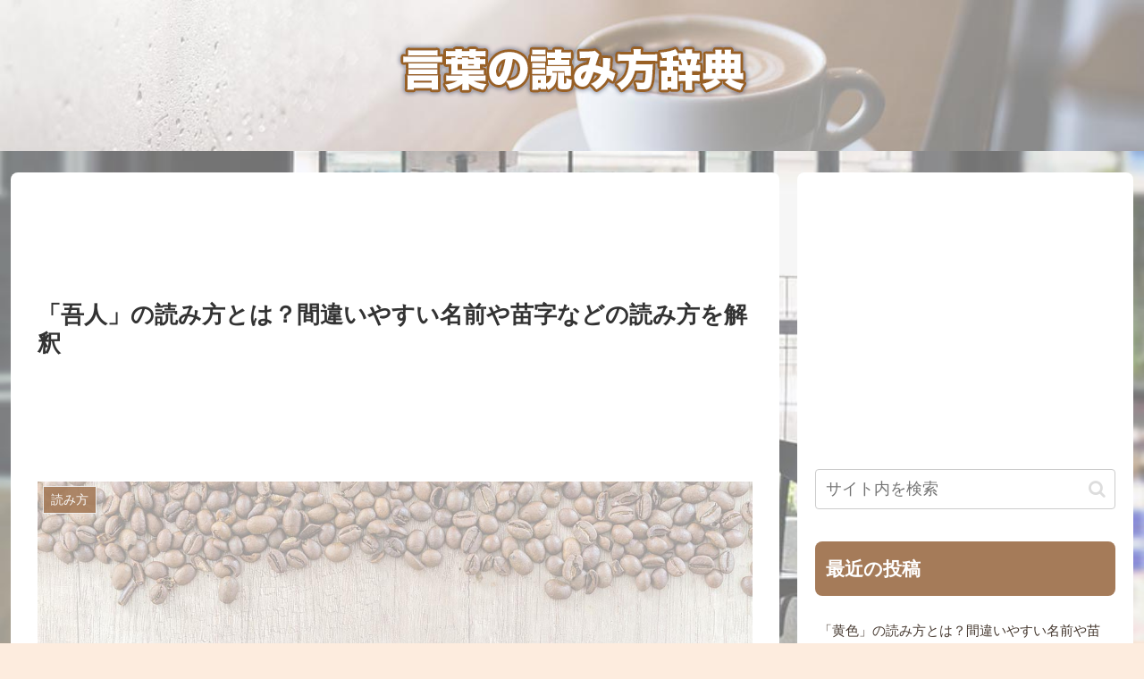

--- FILE ---
content_type: text/html; charset=utf-8
request_url: https://www.google.com/recaptcha/api2/aframe
body_size: 266
content:
<!DOCTYPE HTML><html><head><meta http-equiv="content-type" content="text/html; charset=UTF-8"></head><body><script nonce="ISd-H3SqkaapMnk6iiIq-Q">/** Anti-fraud and anti-abuse applications only. See google.com/recaptcha */ try{var clients={'sodar':'https://pagead2.googlesyndication.com/pagead/sodar?'};window.addEventListener("message",function(a){try{if(a.source===window.parent){var b=JSON.parse(a.data);var c=clients[b['id']];if(c){var d=document.createElement('img');d.src=c+b['params']+'&rc='+(localStorage.getItem("rc::a")?sessionStorage.getItem("rc::b"):"");window.document.body.appendChild(d);sessionStorage.setItem("rc::e",parseInt(sessionStorage.getItem("rc::e")||0)+1);localStorage.setItem("rc::h",'1769076496323');}}}catch(b){}});window.parent.postMessage("_grecaptcha_ready", "*");}catch(b){}</script></body></html>